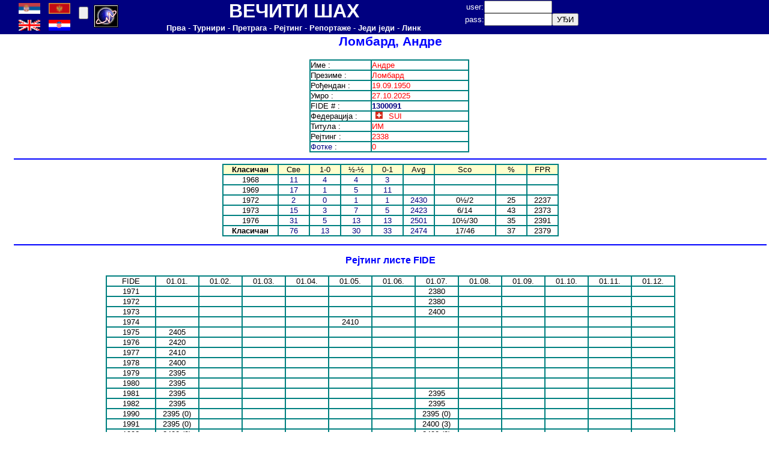

--- FILE ---
content_type: text/html
request_url: http://www.perpetualcheck.com/show/player.php?lan=cp&id=101034
body_size: 3292
content:
	<html>
<head>
<meta http-equiv='Content-Type' content='text/html; charset=utf-8'>
<LINK href='../tool/style1.css'  type=text/css rel=StyleSheet>
<LINK href='../favicon.ico' rel='shortcut icon'>
</head>
<body topmargin=0 leftmargin=0>
<table border=0 cellpadding=0 cellspacing=0 width=100% height=50 bgcolor=#000080>
<tr>
<td width=24>&nbsp;</td>
<td width=100>
<table border=0 cellpadding=0 cellspacing=0 width=100% height=100%>
<tr><td width=40><A href='http://www.perpetualcheck.com/show/player.php?lan=cp&id=101034'><img src='../flags/srb.gif' width=36></A></td>
<td width=40><A href='http://www.perpetualcheck.com/show/player.php?lan=sr&id=101034'><img src='../flags/mne.gif' width=36></A></td>
</tr><tr><td width=40><A href='http://www.perpetualcheck.com/show/player.php?lan=us&id=101034'><img src='../flags/gbr.gif' width=36></A></td>
<td width=40><A href='http://www.perpetualcheck.com/show/player.php?lan=hr&id=101034'><img src='../flags/cro.gif' width=36></A></td>
</tr></table></td>
<td width=30>
<form action='http://www.perpetualcheck.com/show/player.php?lan=cp&id=101034' method='post'>
<input name='boja' type=hidden value=0>
<input type=submit value='' ></form></td>
<td width=50>
<a href="http://t.extreme-dm.com/?login=andrejic"
target="_top"><img src="http://t1.extreme-dm.com/i.gif"
name="EXim" border="0" height="38" width="41"
alt="eXTReMe Tracker"></img></a>
<script type="text/javascript" language="javascript1.2"><!--
EXs=screen;EXw=EXs.width;navigator.appName!="Netscape"?
EXb=EXs.colorDepth:EXb=EXs.pixelDepth;//-->
</script><script type="text/javascript"><!--
var EXlogin='andrejic' // Login
var EXvsrv='s9' // VServer
navigator.javaEnabled()==1?EXjv="y":EXjv="n";
EXd=document;EXw?"":EXw="na";EXb?"":EXb="na";
EXd.write("<img src=http://e0.extreme-dm.com",
"/"+EXvsrv+".g?login="+EXlogin+"&amp;",
"jv="+EXjv+"&amp;j=y&amp;srw="+EXw+"&amp;srb="+EXb+"&amp;",
"l="+escape(EXd.referrer)+" height=1 width=1>");//-->
</script><noscript><img height="1" width="1" alt=""
src="http://e0.extreme-dm.com/s9.g?login=andrejic&amp;j=n&amp;jv=n"/>
</noscript>

<!-- Google tag (gtag.js) -->
<script async src="https://www.googletagmanager.com/gtag/js?id=G-TRPB65V39Z"></script>
<script>
  window.dataLayer = window.dataLayer || [];
  function gtag(){dataLayer.push(arguments);}
  gtag('js', new Date());

  gtag('config', 'G-TRPB65V39Z');
</script>
</td>
<td width=570>
<table border=0 cellpadding=0 cellspacing=0 width=100%>
<tr height=30><td><font size=6><B><font color=white>ВЕЧИТИ ШАХ</font></B></font></td></tr>
<tr height=20><td>
<A href='../index.php?lan=cp'><B><font color=white>Прва</font></B></A>
<font color=white> - </font>
<A href='../tool/tour.php?lan=cp'><B><font color=white>Турнири</font></B></A>
<font color=white> - </font>
<A href='../tool/search.php?lan=cp'><B><font color=white>Претрага</font></B></A>
<font color=white> - </font>
<A href='../show/ratings.php?lan=cp'><B><font color=white>Рејтинг</font></B></A>
<font color=white> - </font>
<A href='../show/new.php?lan=cp'><B><font color=white>Репортаже</font></B></A>
<font color=white> - </font>
<A href='../antichess/'><B><font color=white>Једи једи</font></B></A>
<font color=white> - </font>
<A href='../show/links.php?lan=cp'><B><font color=white>Линк</font></B></A>
</td></tr>
</table></td>
<td width=250>
<form action='http://www.perpetualcheck.com/show/player.php?lan=cp&id=101034' method='post'>
<table border=0 cellpadding=0 cellspacing=0>
<tr>
<td><font color=white>user: </font></td>
<td><input name=user type=text size=12></td>
<td>&nbsp;</td>
</tr>
<tr>
<td><font color=white>pass: </font></td>
<td><input name=pass type=password size=12></td>
<td><input type=submit value='УЂИ'></td>
</tr>
</table></form>
</td>
<td>&nbsp;</td>
</tr>
</table>
<table border=0 cellpadding=0 cellspacing=0 width=100%>
<tr>
<td width=24>&nbsp;</td>
<td width=1256 valign=top><title>Ломбард, Андре</title><center><H1>Ломбард, Андре</H1><div align=center>
<table><tr><td valign=top><div align=center>
<table border=1 cellspacing=0 cellpadding=0 bordercolor=#008080>
<tr><td class=left width=100>Име : </td><td class=left width=160><font color=red> Андре</font></td></tr>
<tr><td class=left>Презиме : </td><td class=left><font color=red>Ломбард</font></td></tr>
<tr><td class=left>Рођендан : </td><td class=left><font color=red>19.09.1950</font></td><tr><td class=left>Умро : </td><td class=left><font color=red>27.10.2025</font></td></tr><tr><td class=left>FIDE # : </td><td class=left><font color=red><B><A href='http://ratings.fide.com/profile/1300091' target=_blank>1300091</A></B></font></td></tr>
<tr><td class=left>Федерација : </td><td class=left><font color=red><img src='../flags/sui.gif'> SUI </font></td></tr>
<tr><td class=left>Титула : </td><td class=left><font color=red>ИМ</font></td></tr>
<tr><td class=left>Рејтинг : </td><td class=left><font color=red>2338</font></td></tr>
<tr><td class=left><A href='photoid.php?lan=cp&id=101034'>Фотке</a> : </td><td class=left><font color=red>0</font></td></tr>
</table></div></td><td></td></tr></table></div><hr color=#0000FF>
<div align=center>
<table border=1 cellspacing=0 cellpadding=0 bordercolor=#008080>
<tr>
<td width=90 bgcolor='#FFFFCC'><B>Класичан</B></td>
<td width=50 bgcolor='#FFFFCC'>Све</td>
<td width=50 bgcolor='#FFFFCC'>1-0</td>
<td width=50 bgcolor='#FFFFCC'>½-½</td>
<td width=50 bgcolor='#FFFFCC'>0-1</td>
<td width=50 bgcolor='#FFFFCC'>Avg</td>
<td width=100 bgcolor='#FFFFCC'>Sco</td>
<td width=50 bgcolor='#FFFFCC'>%</td>
<td width=50 bgcolor='#FFFFCC'>FPR</td>
</tr>
<tr>
<td>1968</td>
<td><A href='games.php?lan=cp&id=101034&year=1968&job=caaa'>11</A></td>
<td><A href='games.php?lan=cp&id=101034&year=1968&job=cwaa'>4</A></td>
<td><A href='games.php?lan=cp&id=101034&year=1968&job=cdaa'>4</A></td>
<td><A href='games.php?lan=cp&id=101034&year=1968&job=claa'>3</A></td>
<td><A href='games.php?lan=cp&id=101034&year=1968&job=caar'>&nbsp;</A></td>
<td>&nbsp;</td>
<td>&nbsp;</td>
<td>&nbsp;</td>
</tr>
<tr>
<td>1969</td>
<td><A href='games.php?lan=cp&id=101034&year=1969&job=caaa'>17</A></td>
<td><A href='games.php?lan=cp&id=101034&year=1969&job=cwaa'>1</A></td>
<td><A href='games.php?lan=cp&id=101034&year=1969&job=cdaa'>5</A></td>
<td><A href='games.php?lan=cp&id=101034&year=1969&job=claa'>11</A></td>
<td><A href='games.php?lan=cp&id=101034&year=1969&job=caar'>&nbsp;</A></td>
<td>&nbsp;</td>
<td>&nbsp;</td>
<td>&nbsp;</td>
</tr>
<tr>
<td>1972</td>
<td><A href='games.php?lan=cp&id=101034&year=1972&job=caaa'>2</A></td>
<td><A href='games.php?lan=cp&id=101034&year=1972&job=cwaa'>0</A></td>
<td><A href='games.php?lan=cp&id=101034&year=1972&job=cdaa'>1</A></td>
<td><A href='games.php?lan=cp&id=101034&year=1972&job=claa'>1</A></td>
<td><A href='games.php?lan=cp&id=101034&year=1972&job=caar'>2430</A></td>
<td>0½/2</td>
<td>25</td>
<td>2237</td>
</tr>
<tr>
<td>1973</td>
<td><A href='games.php?lan=cp&id=101034&year=1973&job=caaa'>15</A></td>
<td><A href='games.php?lan=cp&id=101034&year=1973&job=cwaa'>3</A></td>
<td><A href='games.php?lan=cp&id=101034&year=1973&job=cdaa'>7</A></td>
<td><A href='games.php?lan=cp&id=101034&year=1973&job=claa'>5</A></td>
<td><A href='games.php?lan=cp&id=101034&year=1973&job=caar'>2423</A></td>
<td>6/14</td>
<td>43</td>
<td>2373</td>
</tr>
<tr>
<td>1976</td>
<td><A href='games.php?lan=cp&id=101034&year=1976&job=caaa'>31</A></td>
<td><A href='games.php?lan=cp&id=101034&year=1976&job=cwaa'>5</A></td>
<td><A href='games.php?lan=cp&id=101034&year=1976&job=cdaa'>13</A></td>
<td><A href='games.php?lan=cp&id=101034&year=1976&job=claa'>13</A></td>
<td><A href='games.php?lan=cp&id=101034&year=1976&job=caar'>2501</A></td>
<td>10½/30</td>
<td>35</td>
<td>2391</td>
</tr>
<tr>
<td><B>Класичан</B></td>
<td><A href='games.php?lan=cp&id=101034&job=caaa'>76</A></td>
<td><A href='games.php?lan=cp&id=101034&job=cwaa'>13</A></td>
<td><A href='games.php?lan=cp&id=101034&job=cdaa'>30</A></td>
<td><A href='games.php?lan=cp&id=101034&job=claa'>33</A></td>
<td><A href='games.php?lan=cp&id=101034&year=1976&job=caar'>2474</A></td>
<td>17/46</td>
<td>37</td>
<td>2379</td>
</tr>
</table></div>
<P></P>
<hr color=#0000FF>
<H3>Рејтинг листе FIDE</H3><div align=center>
<table border=1 cellspacing=0 cellpadding=0 bordercolor='#008080'>
<tr><td width=80>FIDE</td><td width=70>01.01.</td><td width=70>01.02.</td><td width=70>01.03.</td><td width=70>01.04.</td><td width=70>01.05.</td><td width=70>01.06.</td><td width=70>01.07.</td><td width=70>01.08.</td><td width=70>01.09.</td><td width=70>01.10.</td><td width=70>01.11.</td><td width=70>01.12.</td></tr>
<tr><td>1971</td><td>&nbsp;</td><td>&nbsp;</td><td>&nbsp;</td><td>&nbsp;</td><td>&nbsp;</td><td>&nbsp;</td><td>2380</td><td>&nbsp;</td><td>&nbsp;</td><td>&nbsp;</td><td>&nbsp;</td><td>&nbsp;</td></tr>
<tr><td>1972</td><td>&nbsp;</td><td>&nbsp;</td><td>&nbsp;</td><td>&nbsp;</td><td>&nbsp;</td><td>&nbsp;</td><td>2380</td><td>&nbsp;</td><td>&nbsp;</td><td>&nbsp;</td><td>&nbsp;</td><td>&nbsp;</td></tr>
<tr><td>1973</td><td>&nbsp;</td><td>&nbsp;</td><td>&nbsp;</td><td>&nbsp;</td><td>&nbsp;</td><td>&nbsp;</td><td>2400</td><td>&nbsp;</td><td>&nbsp;</td><td>&nbsp;</td><td>&nbsp;</td><td>&nbsp;</td></tr>
<tr><td>1974</td><td>&nbsp;</td><td>&nbsp;</td><td>&nbsp;</td><td>&nbsp;</td><td>2410</td><td>&nbsp;</td><td>&nbsp;</td><td>&nbsp;</td><td>&nbsp;</td><td>&nbsp;</td><td>&nbsp;</td><td>&nbsp;</td></tr>
<tr><td>1975</td><td>2405</td><td>&nbsp;</td><td>&nbsp;</td><td>&nbsp;</td><td>&nbsp;</td><td>&nbsp;</td><td>&nbsp;</td><td>&nbsp;</td><td>&nbsp;</td><td>&nbsp;</td><td>&nbsp;</td><td>&nbsp;</td></tr>
<tr><td>1976</td><td>2420</td><td>&nbsp;</td><td>&nbsp;</td><td>&nbsp;</td><td>&nbsp;</td><td>&nbsp;</td><td>&nbsp;</td><td>&nbsp;</td><td>&nbsp;</td><td>&nbsp;</td><td>&nbsp;</td><td>&nbsp;</td></tr>
<tr><td>1977</td><td>2410</td><td>&nbsp;</td><td>&nbsp;</td><td>&nbsp;</td><td>&nbsp;</td><td>&nbsp;</td><td>&nbsp;</td><td>&nbsp;</td><td>&nbsp;</td><td>&nbsp;</td><td>&nbsp;</td><td>&nbsp;</td></tr>
<tr><td>1978</td><td>2400</td><td>&nbsp;</td><td>&nbsp;</td><td>&nbsp;</td><td>&nbsp;</td><td>&nbsp;</td><td>&nbsp;</td><td>&nbsp;</td><td>&nbsp;</td><td>&nbsp;</td><td>&nbsp;</td><td>&nbsp;</td></tr>
<tr><td>1979</td><td>2395</td><td>&nbsp;</td><td>&nbsp;</td><td>&nbsp;</td><td>&nbsp;</td><td>&nbsp;</td><td>&nbsp;</td><td>&nbsp;</td><td>&nbsp;</td><td>&nbsp;</td><td>&nbsp;</td><td>&nbsp;</td></tr>
<tr><td>1980</td><td>2395</td><td>&nbsp;</td><td>&nbsp;</td><td>&nbsp;</td><td>&nbsp;</td><td>&nbsp;</td><td>&nbsp;</td><td>&nbsp;</td><td>&nbsp;</td><td>&nbsp;</td><td>&nbsp;</td><td>&nbsp;</td></tr>
<tr><td>1981</td><td>2395</td><td>&nbsp;</td><td>&nbsp;</td><td>&nbsp;</td><td>&nbsp;</td><td>&nbsp;</td><td>2395</td><td>&nbsp;</td><td>&nbsp;</td><td>&nbsp;</td><td>&nbsp;</td><td>&nbsp;</td></tr>
<tr><td>1982</td><td>2395</td><td>&nbsp;</td><td>&nbsp;</td><td>&nbsp;</td><td>&nbsp;</td><td>&nbsp;</td><td>2395</td><td>&nbsp;</td><td>&nbsp;</td><td>&nbsp;</td><td>&nbsp;</td><td>&nbsp;</td></tr>
<tr><td>1990</td><td>2395 (0)</td><td>&nbsp;</td><td>&nbsp;</td><td>&nbsp;</td><td>&nbsp;</td><td>&nbsp;</td><td>2395 (0)</td><td>&nbsp;</td><td>&nbsp;</td><td>&nbsp;</td><td>&nbsp;</td><td>&nbsp;</td></tr>
<tr><td>1991</td><td>2395 (0)</td><td>&nbsp;</td><td>&nbsp;</td><td>&nbsp;</td><td>&nbsp;</td><td>&nbsp;</td><td>2400 (3)</td><td>&nbsp;</td><td>&nbsp;</td><td>&nbsp;</td><td>&nbsp;</td><td>&nbsp;</td></tr>
<tr><td>1992</td><td>2400 (0)</td><td>&nbsp;</td><td>&nbsp;</td><td>&nbsp;</td><td>&nbsp;</td><td>&nbsp;</td><td>2400 (0)</td><td>&nbsp;</td><td>&nbsp;</td><td>&nbsp;</td><td>&nbsp;</td><td>&nbsp;</td></tr>
<tr><td>1993</td><td>2395 (5)</td><td>&nbsp;</td><td>&nbsp;</td><td>&nbsp;</td><td>&nbsp;</td><td>&nbsp;</td><td>2395 (0)</td><td>&nbsp;</td><td>&nbsp;</td><td>&nbsp;</td><td>&nbsp;</td><td>&nbsp;</td></tr>
<tr><td>1994</td><td>2390 (2)</td><td>&nbsp;</td><td>&nbsp;</td><td>&nbsp;</td><td>&nbsp;</td><td>&nbsp;</td><td>2390 (0)</td><td>&nbsp;</td><td>&nbsp;</td><td>&nbsp;</td><td>&nbsp;</td><td>&nbsp;</td></tr>
<tr><td>1995</td><td>2390 (0)</td><td>&nbsp;</td><td>&nbsp;</td><td>&nbsp;</td><td>&nbsp;</td><td>&nbsp;</td><td>2390 (0)</td><td>&nbsp;</td><td>&nbsp;</td><td>&nbsp;</td><td>&nbsp;</td><td>&nbsp;</td></tr>
<tr><td>1996</td><td>2390 (1)</td><td>&nbsp;</td><td>&nbsp;</td><td>&nbsp;</td><td>&nbsp;</td><td>&nbsp;</td><td>2390 (0)</td><td>&nbsp;</td><td>&nbsp;</td><td>&nbsp;</td><td>&nbsp;</td><td>&nbsp;</td></tr>
<tr><td>1997</td><td>2390 (1)</td><td>&nbsp;</td><td>&nbsp;</td><td>&nbsp;</td><td>&nbsp;</td><td>&nbsp;</td><td>2390</td><td>&nbsp;</td><td>&nbsp;</td><td>&nbsp;</td><td>&nbsp;</td><td>&nbsp;</td></tr>
<tr><td>1998</td><td>2390</td><td>&nbsp;</td><td>&nbsp;</td><td>&nbsp;</td><td>&nbsp;</td><td>&nbsp;</td><td>2390 (0)</td><td>&nbsp;</td><td>&nbsp;</td><td>&nbsp;</td><td>&nbsp;</td><td>&nbsp;</td></tr>
<tr><td>1999</td><td>2394 (4)</td><td>&nbsp;</td><td>&nbsp;</td><td>&nbsp;</td><td>&nbsp;</td><td>&nbsp;</td><td>2394 (0)</td><td>&nbsp;</td><td>&nbsp;</td><td>&nbsp;</td><td>&nbsp;</td><td>&nbsp;</td></tr>
<tr><td>2000</td><td>2394 (0)</td><td>&nbsp;</td><td>&nbsp;</td><td>&nbsp;</td><td>&nbsp;</td><td>&nbsp;</td><td>2394 (0)</td><td>&nbsp;</td><td>&nbsp;</td><td>2394 (0)</td><td>&nbsp;</td><td>&nbsp;</td></tr>
<tr><td>2001</td><td>2394 (0)</td><td>&nbsp;</td><td>&nbsp;</td><td>2394 (0)</td><td>&nbsp;</td><td>&nbsp;</td><td>2394 (0)</td><td>&nbsp;</td><td>&nbsp;</td><td>2394 (0)</td><td>&nbsp;</td><td>&nbsp;</td></tr>
<tr><td>2002</td><td>&nbsp;</td><td>&nbsp;</td><td>&nbsp;</td><td>2394 (0)</td><td>&nbsp;</td><td>&nbsp;</td><td>2394 (0)</td><td>&nbsp;</td><td>&nbsp;</td><td>2394 (0)</td><td>&nbsp;</td><td>&nbsp;</td></tr>
<tr><td>2003</td><td>2394 (0)</td><td>&nbsp;</td><td>&nbsp;</td><td>2394 (0)</td><td>&nbsp;</td><td>&nbsp;</td><td>2394 (0)</td><td>&nbsp;</td><td>&nbsp;</td><td>2394 (0)</td><td>&nbsp;</td><td>&nbsp;</td></tr>
<tr><td>2004</td><td>2394 (0)</td><td>&nbsp;</td><td>&nbsp;</td><td>2394 (0)</td><td>&nbsp;</td><td>&nbsp;</td><td>2394 (0)</td><td>&nbsp;</td><td>&nbsp;</td><td>2394 (0)</td><td>&nbsp;</td><td>&nbsp;</td></tr>
<tr><td>2005</td><td>2394 (0)</td><td>&nbsp;</td><td>&nbsp;</td><td>2394 (0)</td><td>&nbsp;</td><td>&nbsp;</td><td>2394 (0)</td><td>&nbsp;</td><td>&nbsp;</td><td>2394 (0)</td><td>&nbsp;</td><td>&nbsp;</td></tr>
<tr><td>2006</td><td>2359 (9)</td><td>&nbsp;</td><td>&nbsp;</td><td>2359 (0)</td><td>&nbsp;</td><td>&nbsp;</td><td>2359 (0)</td><td>&nbsp;</td><td>&nbsp;</td><td>2359 (0)</td><td>&nbsp;</td><td>&nbsp;</td></tr>
<tr><td>2007</td><td>2359 (0)</td><td>&nbsp;</td><td>&nbsp;</td><td>2359 (0)</td><td>&nbsp;</td><td>&nbsp;</td><td>2359 (0)</td><td>&nbsp;</td><td>&nbsp;</td><td>2359 (0)</td><td>&nbsp;</td><td>&nbsp;</td></tr>
<tr><td>2008</td><td>2353 (9)</td><td>&nbsp;</td><td>&nbsp;</td><td>2353 (0)</td><td>&nbsp;</td><td>&nbsp;</td><td>2353 (0)</td><td>&nbsp;</td><td>&nbsp;</td><td>2353 (0)</td><td>&nbsp;</td><td>&nbsp;</td></tr>
<tr><td>2009</td><td>2332 (9)</td><td>&nbsp;</td><td>&nbsp;</td><td>2332 (0)</td><td>&nbsp;</td><td>&nbsp;</td><td>2332 (0)</td><td>&nbsp;</td><td>2332 (0)</td><td>&nbsp;</td><td>2332 (0)</td><td>&nbsp;</td></tr>
<tr><td>2010</td><td>2340 (6)</td><td>&nbsp;</td><td>2340 (0)</td><td>&nbsp;</td><td>2340 (0)</td><td>&nbsp;</td><td>2340 (0)</td><td>&nbsp;</td><td>2340 (0)</td><td>&nbsp;</td><td>2340 (0)</td><td>&nbsp;</td></tr>
<tr><td>2011</td><td>2350 (9)</td><td>&nbsp;</td><td>2350 (0)</td><td>&nbsp;</td><td>2350 (0)</td><td>&nbsp;</td><td>2350 (0)</td><td>&nbsp;</td><td>2350 (0)</td><td>&nbsp;</td><td>2350 (2)</td><td>&nbsp;</td></tr>
<tr><td>2012</td><td>2350 (0)</td><td>&nbsp;</td><td>2353 (6)</td><td>&nbsp;</td><td>2353 (0)</td><td>&nbsp;</td><td>2354 (12)</td><td>2354 (0)</td><td>2354 (0)</td><td>2354 (0)</td><td>2356 (8)</td><td>2356 (0)</td></tr>
<tr><td>2013</td><td>2356 (0)</td><td>2356 (0)</td><td>2356 (0)</td><td>2356 (0)</td><td>2356 (0)</td><td>2356 (0)</td><td>2356 (0)</td><td>2337 (9)</td><td>2337 (0)</td><td>2337 (0)</td><td>2336 (3)</td><td>2336 (0)</td></tr>
<tr><td>2014</td><td>2336 (0)</td><td>2336 (0)</td><td>2336 (0)</td><td>2336 (0)</td><td>2338 (1)</td><td>2338 (0)</td><td>2338 (0)</td><td>2338 (0)</td><td>2338 (0)</td><td>2336 (1)</td><td>2336 (0)</td><td>2336 (0)</td></tr>
<tr><td>2015</td><td>2336 (0)</td><td>2336 (0)</td><td>2336 (0)</td><td>2336 (0)</td><td>2336 (0)</td><td>2338 (1)</td><td>2336 (1)</td><td>2336 (0)</td><td>2336 (0)</td><td>2332 (2)</td><td>2333 (1)</td><td>2333 (0)</td></tr>
<tr><td>2016</td><td>2333 (0)</td><td>2333 (0)</td><td>2333 (0)</td><td>2335 (1)</td><td>2337 (1)</td><td>2338 (1)</td><td>2338 (0)</td><td>2338 (0)</td><td>2338 (0)</td><td>2338 (0)</td><td>2338 (0)</td><td>2338 (0)</td></tr>
<tr><td>2017</td><td>2338 (0)</td><td>2338 (0)</td><td>2338 (0)</td><td>2338 (0)</td><td>2338 (0)</td><td>2338 (0)</td><td>2338 (0)</td><td>2338 (0)</td><td>2338 (0)</td><td>2338 (0)</td><td>2338 (0)</td><td>2338 (0)</td></tr>
<tr><td>2018</td><td>2338 (0)</td><td>2338 (0)</td><td>2338 (0)</td><td>2338 (0)</td><td>2338 (0)</td><td>2338 (0)</td><td>2338 (0)</td><td>2338 (0)</td><td>2338 (0)</td><td>2338 (0)</td><td>2338 (0)</td><td>2338 (0)</td></tr>
<tr><td>2019</td><td>2338 (0)</td><td>2338 (0)</td><td>2338 (0)</td><td>2338 (0)</td><td>2338 (0)</td><td>2338 (0)</td><td>2338 (0)</td><td>2338 (0)</td><td>2338 (0)</td><td>2338 (0)</td><td>2338 (0)</td><td>2338 (0)</td></tr>
<tr><td>2020</td><td>2338 (0)</td><td>2338 (0)</td><td>2338 (0)</td><td>2338 (0)</td><td>2338 (0)</td><td>2338 (0)</td><td>2338 (0)</td><td>2338 (0)</td><td>2338 (0)</td><td>2338 (0)</td><td>2338 (0)</td><td>2338 (0)</td></tr>
<tr><td>2021</td><td>2338 (0)</td><td>2338 (0)</td><td>2338 (0)</td><td>2338 (0)</td><td>2338 (0)</td><td>2338 (0)</td><td>2338 (0)</td><td>2338 (0)</td><td>2338 (0)</td><td>2338 (0)</td><td>2338 (0)</td><td>2338 (0)</td></tr>
<tr><td>2022</td><td>2338 (0)</td><td>2338 (0)</td><td>2338 (0)</td><td>2338 (0)</td><td>2338 (0)</td><td>2338 (0)</td><td>2338 (0)</td><td>2338 (0)</td><td>2338 (0)</td><td>2338 (0)</td><td>2338 (0)</td><td>2338 (0)</td></tr>
<tr><td>2023</td><td>2338 (0)</td><td>2338 (0)</td><td>2338 (0)</td><td>2338 (0)</td><td>2338 (0)</td><td>2338 (0)</td><td>2338 (0)</td><td>2338 (0)</td><td>2338 (0)</td><td>2338 (0)</td><td>2338 (0)</td><td>2338 (0)</td></tr>
<tr><td>2024</td><td>2338 (0)</td><td>2338 (0)</td><td>2338 (0)</td><td>2338 (0)</td><td>2338 (0)</td><td>2338 (0)</td><td>2338 (0)</td><td>2338 (0)</td><td>2338 (0)</td><td>2338 (0)</td><td>2338 (0)</td><td>2338 (0)</td></tr>
<tr><td>2025</td><td>2338 (0)</td><td>2338 (0)</td><td>2338 (0)</td><td>2338 (0)</td><td>2338 (0)</td><td>2338 (0)</td><td>2338 (0)</td><td>2338 (0)</td><td>2338 (0)</td><td>2338 (0)</td><td>2338 (0)</td><td>2338 (0)</td></tr>
</table></div>
</center>
<hr color=#0000FF>
</center></td>
<td valign=top>
<table border="0" cellpadding="0" cellspacing="0"  
width="100%" id="AutoNumber1" height="80" style="border-collapse: collapse">
 <tr bgcolor="#FFFFFF"><td>&nbsp;</td></tr>
 </table>
</td></tr>
</table>
</body></html>